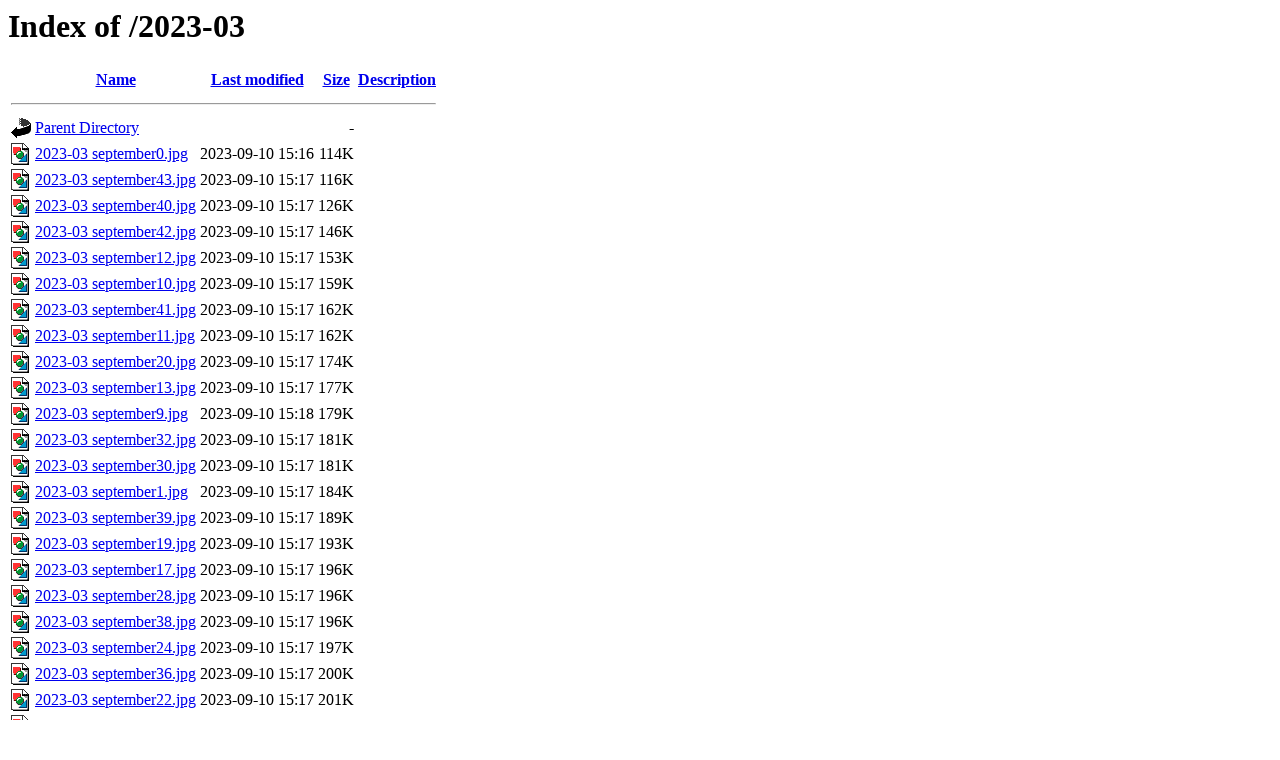

--- FILE ---
content_type: text/html;charset=UTF-8
request_url: https://4briefe.lima-city.at/2023-03/?C=S;O=A
body_size: 787
content:
<!DOCTYPE HTML PUBLIC "-//W3C//DTD HTML 3.2 Final//EN">
<html>
 <head>
  <title>Index of /2023-03</title>
 </head>
 <body>
<h1>Index of /2023-03</h1>
  <table>
   <tr><th valign="top"><img src="/icons/blank.gif" alt="[ICO]"></th><th><a href="?C=N;O=A">Name</a></th><th><a href="?C=M;O=A">Last modified</a></th><th><a href="?C=S;O=D">Size</a></th><th><a href="?C=D;O=A">Description</a></th></tr>
   <tr><th colspan="5"><hr></th></tr>
<tr><td valign="top"><img src="/icons/back.gif" alt="[PARENTDIR]"></td><td><a href="/">Parent Directory</a></td><td>&nbsp;</td><td align="right">  - </td><td>&nbsp;</td></tr>
<tr><td valign="top"><img src="/icons/image2.gif" alt="[IMG]"></td><td><a href="2023-03%20september0.jpg">2023-03 september0.jpg</a></td><td align="right">2023-09-10 15:16  </td><td align="right">114K</td><td>&nbsp;</td></tr>
<tr><td valign="top"><img src="/icons/image2.gif" alt="[IMG]"></td><td><a href="2023-03%20september43.jpg">2023-03 september43.jpg</a></td><td align="right">2023-09-10 15:17  </td><td align="right">116K</td><td>&nbsp;</td></tr>
<tr><td valign="top"><img src="/icons/image2.gif" alt="[IMG]"></td><td><a href="2023-03%20september40.jpg">2023-03 september40.jpg</a></td><td align="right">2023-09-10 15:17  </td><td align="right">126K</td><td>&nbsp;</td></tr>
<tr><td valign="top"><img src="/icons/image2.gif" alt="[IMG]"></td><td><a href="2023-03%20september42.jpg">2023-03 september42.jpg</a></td><td align="right">2023-09-10 15:17  </td><td align="right">146K</td><td>&nbsp;</td></tr>
<tr><td valign="top"><img src="/icons/image2.gif" alt="[IMG]"></td><td><a href="2023-03%20september12.jpg">2023-03 september12.jpg</a></td><td align="right">2023-09-10 15:17  </td><td align="right">153K</td><td>&nbsp;</td></tr>
<tr><td valign="top"><img src="/icons/image2.gif" alt="[IMG]"></td><td><a href="2023-03%20september10.jpg">2023-03 september10.jpg</a></td><td align="right">2023-09-10 15:17  </td><td align="right">159K</td><td>&nbsp;</td></tr>
<tr><td valign="top"><img src="/icons/image2.gif" alt="[IMG]"></td><td><a href="2023-03%20september41.jpg">2023-03 september41.jpg</a></td><td align="right">2023-09-10 15:17  </td><td align="right">162K</td><td>&nbsp;</td></tr>
<tr><td valign="top"><img src="/icons/image2.gif" alt="[IMG]"></td><td><a href="2023-03%20september11.jpg">2023-03 september11.jpg</a></td><td align="right">2023-09-10 15:17  </td><td align="right">162K</td><td>&nbsp;</td></tr>
<tr><td valign="top"><img src="/icons/image2.gif" alt="[IMG]"></td><td><a href="2023-03%20september20.jpg">2023-03 september20.jpg</a></td><td align="right">2023-09-10 15:17  </td><td align="right">174K</td><td>&nbsp;</td></tr>
<tr><td valign="top"><img src="/icons/image2.gif" alt="[IMG]"></td><td><a href="2023-03%20september13.jpg">2023-03 september13.jpg</a></td><td align="right">2023-09-10 15:17  </td><td align="right">177K</td><td>&nbsp;</td></tr>
<tr><td valign="top"><img src="/icons/image2.gif" alt="[IMG]"></td><td><a href="2023-03%20september9.jpg">2023-03 september9.jpg</a></td><td align="right">2023-09-10 15:18  </td><td align="right">179K</td><td>&nbsp;</td></tr>
<tr><td valign="top"><img src="/icons/image2.gif" alt="[IMG]"></td><td><a href="2023-03%20september32.jpg">2023-03 september32.jpg</a></td><td align="right">2023-09-10 15:17  </td><td align="right">181K</td><td>&nbsp;</td></tr>
<tr><td valign="top"><img src="/icons/image2.gif" alt="[IMG]"></td><td><a href="2023-03%20september30.jpg">2023-03 september30.jpg</a></td><td align="right">2023-09-10 15:17  </td><td align="right">181K</td><td>&nbsp;</td></tr>
<tr><td valign="top"><img src="/icons/image2.gif" alt="[IMG]"></td><td><a href="2023-03%20september1.jpg">2023-03 september1.jpg</a></td><td align="right">2023-09-10 15:17  </td><td align="right">184K</td><td>&nbsp;</td></tr>
<tr><td valign="top"><img src="/icons/image2.gif" alt="[IMG]"></td><td><a href="2023-03%20september39.jpg">2023-03 september39.jpg</a></td><td align="right">2023-09-10 15:17  </td><td align="right">189K</td><td>&nbsp;</td></tr>
<tr><td valign="top"><img src="/icons/image2.gif" alt="[IMG]"></td><td><a href="2023-03%20september19.jpg">2023-03 september19.jpg</a></td><td align="right">2023-09-10 15:17  </td><td align="right">193K</td><td>&nbsp;</td></tr>
<tr><td valign="top"><img src="/icons/image2.gif" alt="[IMG]"></td><td><a href="2023-03%20september17.jpg">2023-03 september17.jpg</a></td><td align="right">2023-09-10 15:17  </td><td align="right">196K</td><td>&nbsp;</td></tr>
<tr><td valign="top"><img src="/icons/image2.gif" alt="[IMG]"></td><td><a href="2023-03%20september28.jpg">2023-03 september28.jpg</a></td><td align="right">2023-09-10 15:17  </td><td align="right">196K</td><td>&nbsp;</td></tr>
<tr><td valign="top"><img src="/icons/image2.gif" alt="[IMG]"></td><td><a href="2023-03%20september38.jpg">2023-03 september38.jpg</a></td><td align="right">2023-09-10 15:17  </td><td align="right">196K</td><td>&nbsp;</td></tr>
<tr><td valign="top"><img src="/icons/image2.gif" alt="[IMG]"></td><td><a href="2023-03%20september24.jpg">2023-03 september24.jpg</a></td><td align="right">2023-09-10 15:17  </td><td align="right">197K</td><td>&nbsp;</td></tr>
<tr><td valign="top"><img src="/icons/image2.gif" alt="[IMG]"></td><td><a href="2023-03%20september36.jpg">2023-03 september36.jpg</a></td><td align="right">2023-09-10 15:17  </td><td align="right">200K</td><td>&nbsp;</td></tr>
<tr><td valign="top"><img src="/icons/image2.gif" alt="[IMG]"></td><td><a href="2023-03%20september22.jpg">2023-03 september22.jpg</a></td><td align="right">2023-09-10 15:17  </td><td align="right">201K</td><td>&nbsp;</td></tr>
<tr><td valign="top"><img src="/icons/image2.gif" alt="[IMG]"></td><td><a href="2023-03%20september37.jpg">2023-03 september37.jpg</a></td><td align="right">2023-09-10 15:17  </td><td align="right">202K</td><td>&nbsp;</td></tr>
<tr><td valign="top"><img src="/icons/image2.gif" alt="[IMG]"></td><td><a href="2023-03%20september29.jpg">2023-03 september29.jpg</a></td><td align="right">2023-09-10 15:17  </td><td align="right">202K</td><td>&nbsp;</td></tr>
<tr><td valign="top"><img src="/icons/image2.gif" alt="[IMG]"></td><td><a href="2023-03%20september34.jpg">2023-03 september34.jpg</a></td><td align="right">2023-09-10 15:17  </td><td align="right">204K</td><td>&nbsp;</td></tr>
<tr><td valign="top"><img src="/icons/image2.gif" alt="[IMG]"></td><td><a href="2023-03%20september35.jpg">2023-03 september35.jpg</a></td><td align="right">2023-09-10 15:17  </td><td align="right">206K</td><td>&nbsp;</td></tr>
<tr><td valign="top"><img src="/icons/image2.gif" alt="[IMG]"></td><td><a href="2023-03%20september21.jpg">2023-03 september21.jpg</a></td><td align="right">2023-09-10 15:17  </td><td align="right">213K</td><td>&nbsp;</td></tr>
<tr><td valign="top"><img src="/icons/image2.gif" alt="[IMG]"></td><td><a href="2023-03%20september15.jpg">2023-03 september15.jpg</a></td><td align="right">2023-09-10 15:17  </td><td align="right">214K</td><td>&nbsp;</td></tr>
<tr><td valign="top"><img src="/icons/image2.gif" alt="[IMG]"></td><td><a href="2023-03%20september7.jpg">2023-03 september7.jpg</a></td><td align="right">2023-09-10 15:18  </td><td align="right">223K</td><td>&nbsp;</td></tr>
<tr><td valign="top"><img src="/icons/image2.gif" alt="[IMG]"></td><td><a href="2023-03%20september27.jpg">2023-03 september27.jpg</a></td><td align="right">2023-09-10 15:17  </td><td align="right">229K</td><td>&nbsp;</td></tr>
<tr><td valign="top"><img src="/icons/image2.gif" alt="[IMG]"></td><td><a href="2023-03%20september23.jpg">2023-03 september23.jpg</a></td><td align="right">2023-09-10 15:17  </td><td align="right">231K</td><td>&nbsp;</td></tr>
<tr><td valign="top"><img src="/icons/image2.gif" alt="[IMG]"></td><td><a href="2023-03%20september5.jpg">2023-03 september5.jpg</a></td><td align="right">2023-09-10 15:17  </td><td align="right">236K</td><td>&nbsp;</td></tr>
<tr><td valign="top"><img src="/icons/image2.gif" alt="[IMG]"></td><td><a href="2023-03%20september14.jpg">2023-03 september14.jpg</a></td><td align="right">2023-09-10 15:17  </td><td align="right">242K</td><td>&nbsp;</td></tr>
<tr><td valign="top"><img src="/icons/image2.gif" alt="[IMG]"></td><td><a href="2023-03%20september31.jpg">2023-03 september31.jpg</a></td><td align="right">2023-09-10 15:17  </td><td align="right">246K</td><td>&nbsp;</td></tr>
<tr><td valign="top"><img src="/icons/image2.gif" alt="[IMG]"></td><td><a href="2023-03%20september26.jpg">2023-03 september26.jpg</a></td><td align="right">2023-09-10 15:17  </td><td align="right">250K</td><td>&nbsp;</td></tr>
<tr><td valign="top"><img src="/icons/image2.gif" alt="[IMG]"></td><td><a href="2023-03%20september18.jpg">2023-03 september18.jpg</a></td><td align="right">2023-09-10 15:17  </td><td align="right">255K</td><td>&nbsp;</td></tr>
<tr><td valign="top"><img src="/icons/image2.gif" alt="[IMG]"></td><td><a href="2023-03%20september3.jpg">2023-03 september3.jpg</a></td><td align="right">2023-09-10 15:17  </td><td align="right">264K</td><td>&nbsp;</td></tr>
<tr><td valign="top"><img src="/icons/image2.gif" alt="[IMG]"></td><td><a href="2023-03%20september16.jpg">2023-03 september16.jpg</a></td><td align="right">2023-09-10 15:17  </td><td align="right">266K</td><td>&nbsp;</td></tr>
<tr><td valign="top"><img src="/icons/image2.gif" alt="[IMG]"></td><td><a href="2023-03%20september33.jpg">2023-03 september33.jpg</a></td><td align="right">2023-09-10 15:17  </td><td align="right">277K</td><td>&nbsp;</td></tr>
<tr><td valign="top"><img src="/icons/image2.gif" alt="[IMG]"></td><td><a href="2023-03%20september2.jpg">2023-03 september2.jpg</a></td><td align="right">2023-09-10 15:17  </td><td align="right">280K</td><td>&nbsp;</td></tr>
<tr><td valign="top"><img src="/icons/image2.gif" alt="[IMG]"></td><td><a href="2023-03%20september6.jpg">2023-03 september6.jpg</a></td><td align="right">2023-09-10 15:17  </td><td align="right">298K</td><td>&nbsp;</td></tr>
<tr><td valign="top"><img src="/icons/image2.gif" alt="[IMG]"></td><td><a href="2023-03%20september8.jpg">2023-03 september8.jpg</a></td><td align="right">2023-09-10 15:18  </td><td align="right">309K</td><td>&nbsp;</td></tr>
<tr><td valign="top"><img src="/icons/image2.gif" alt="[IMG]"></td><td><a href="2023-03%20september4.jpg">2023-03 september4.jpg</a></td><td align="right">2023-09-10 15:17  </td><td align="right">311K</td><td>&nbsp;</td></tr>
<tr><td valign="top"><img src="/icons/image2.gif" alt="[IMG]"></td><td><a href="2023-03%20september25.jpg">2023-03 september25.jpg</a></td><td align="right">2023-09-10 15:17  </td><td align="right">347K</td><td>&nbsp;</td></tr>
<tr><td valign="top"><img src="/icons/text.gif" alt="[TXT]"></td><td><a href="2023-03%20september.htm">2023-03 september.htm</a></td><td align="right">2023-09-10 15:17  </td><td align="right">3.5M</td><td>&nbsp;</td></tr>
   <tr><th colspan="5"><hr></th></tr>
</table>
<address>Apache/2.4 Server at 4briefe.lima-city.at Port 443</address>
</body></html>
